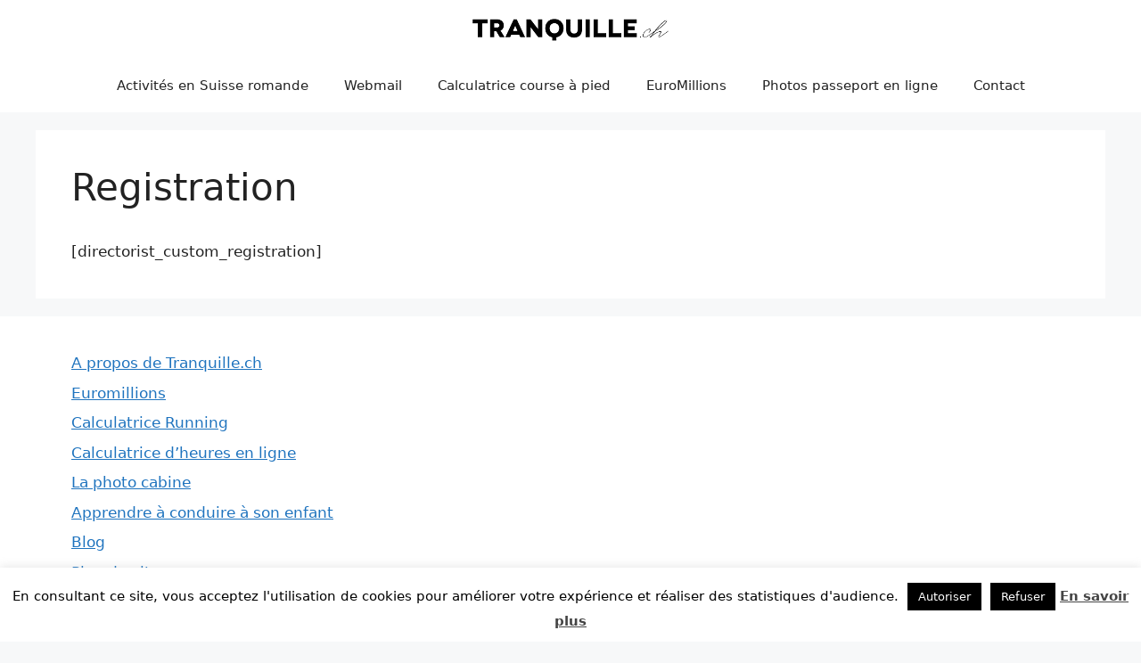

--- FILE ---
content_type: text/html; charset=utf-8
request_url: https://www.google.com/recaptcha/api2/aframe
body_size: 265
content:
<!DOCTYPE HTML><html><head><meta http-equiv="content-type" content="text/html; charset=UTF-8"></head><body><script nonce="dtpXax65wzMuPLuu0oZQRQ">/** Anti-fraud and anti-abuse applications only. See google.com/recaptcha */ try{var clients={'sodar':'https://pagead2.googlesyndication.com/pagead/sodar?'};window.addEventListener("message",function(a){try{if(a.source===window.parent){var b=JSON.parse(a.data);var c=clients[b['id']];if(c){var d=document.createElement('img');d.src=c+b['params']+'&rc='+(localStorage.getItem("rc::a")?sessionStorage.getItem("rc::b"):"");window.document.body.appendChild(d);sessionStorage.setItem("rc::e",parseInt(sessionStorage.getItem("rc::e")||0)+1);localStorage.setItem("rc::h",'1768768076609');}}}catch(b){}});window.parent.postMessage("_grecaptcha_ready", "*");}catch(b){}</script></body></html>